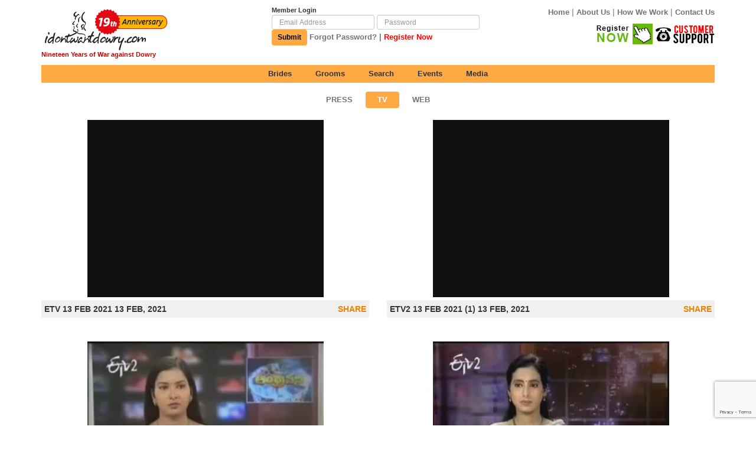

--- FILE ---
content_type: text/html; charset=UTF-8
request_url: https://www.idontwantdowry.com/media/tv?page=2
body_size: 21166
content:
<!DOCTYPE html>
<html lang="en-US">

<head>
    <meta charset="UTF-8">
    <meta http-equiv="X-UA-Compatible" content="IE=edge">
    <meta name="viewport" content="width=device-width, initial-scale=1">
        <title>IdontWantDowry - TV</title>
    <!-- Google tag (gtag.js) -->
    <script async src="https://www.googletagmanager.com/gtag/js?id=G-MHBW2PF45K"></script>
    <script>
        window.dataLayer = window.dataLayer || [];

        function gtag() {
            dataLayer.push(arguments);
        }
        gtag('js', new Date());

        gtag('config', 'G-MHBW2PF45K');
    </script>
    <meta name="csrf-param" content="_csrf-frontend">
<meta name="csrf-token" content="G42X2lM3we5GRfvh2gFrzTMtklsukzhte6zZ9epRHxVJxMSJCW-mhRd8uKK7SAC6XGbjFGLnbCc8n5-5sDxNcg==">

<link href="//vjs.zencdn.net/7.8.2/video-js.min.css" rel="stylesheet">
<link href="/assets/fe10ec36/css/bootstrap.css" rel="stylesheet">
<link href="https://cdnjs.cloudflare.com/ajax/libs/font-awesome/4.7.0/css/font-awesome.min.css" rel="stylesheet">
<link href="/css/styles.css?v=1.5.2" rel="stylesheet">
<script src="https://www.google.com/recaptcha/api.js?render=6LfLeDMjAAAAAGIv0fHX1suqxMepzNnJ62AUQA6x"></script></head>

<body>
        <div class="container">
        <header>
            <div class="row">
                <div class="col-sm-4 logo">
                    <a href="/"><img src="/images/logo.png" alt="IdontWantDowry" /></a>
                    <a href="/page/inauguration" class="caption">Nineteen Years of War against Dowry</a>
                </div>
                <div class="col-sm-4">
                                            <div class="login-form">
<p>Member Login</p>
  <form id="login-form" class="form-inline" action="/site/login" method="post">
<input type="hidden" name="_csrf-frontend" value="G42X2lM3we5GRfvh2gFrzTMtklsukzhte6zZ9epRHxVJxMSJCW-mhRd8uKK7SAC6XGbjFGLnbCc8n5-5sDxNcg==">  <div class="form-group">  
    <div class="form-group field-loginform-email required">

<input type="text" id="loginform-email" class="form-control" name="LoginForm[email]" placeholder="Email Address" aria-required="true">

<p class="help-block help-block-error"></p>
</div>      
  </div>
  <div class="form-group">
    <div class="form-group field-loginform-password required">

<input type="password" id="loginform-password" class="form-control" name="LoginForm[password]" placeholder="Password" aria-required="true">

<p class="help-block help-block-error"></p>
</div>  </div>
  <div class="form-group field-loginform-recaptcha">
<input type="hidden" id="loginform-recaptcha" name="LoginForm[reCaptcha]" value="">
<p class="help-block help-block-error"></p>
</div>  <button type="submit" class="btn btn-primary">Submit</button>
  <a href="/request-password-reset" class="forgotpsw">Forgot Password?</a> | <a href="/register" class="forgotpsw" style="color: red;">Register Now</a>
  </form></div>                                    </div>
                <div class="col-sm-4 text-right">
                    <ul class="top-menu">
                        <li><a href="/">Home</a> | </li>
                        <li><a href="/page/about-us">About Us</a> | </li>
                        <li><a href="/page/how-we-work">How We Work</a> | </li>
                        <li><a href="/page/contact">Contact Us</a></li>
                    </ul>
                    <div class="reg-block">

                        <div>
                                                            <a href="/register"><img src="/images/register.jpg" alt="Register" /></a>
                                <a href="/page/contact"><img src="/images/support.jpg" alt="Support" /></a>
                                                    </div>
                    </div>
                </div>
            </div>
        </header>
        <nav id="w0" class="navbar navbar-default"><div class=""><div class="navbar-header"><button type="button" class="navbar-toggle" data-toggle="collapse" data-target="#w0-collapse"><span class="sr-only">Toggle navigation</span>
<span class="icon-bar"></span>
<span class="icon-bar"></span>
<span class="icon-bar"></span></button></div><div id="w0-collapse" class="collapse navbar-collapse"><ul id="w1" class="navbar-nav nav"><li><a href="/profile/brides">Brides</a></li>
<li><a href="/profile/grooms">Grooms</a></li>
<li><a href="/profile/advanced-search">Search</a></li>
<li><a href="/page/events">Events</a></li>
<li><a href="/media/index">Media</a></li></ul></div></div></nav>
                <div class="content">
                        <div class="media-tv">
	<div class="media-nav">
		<ul class="nav nav-pills">
  <li class=""><a href="/media/press">Press</a></li>  
  <li class="active"><a href="/media/tv">TV</a></li>
  <li class=""><a href="/media/web">web</a></li>
</ul>	</div>
	<div class="content">
		<div class='row'>			<div class="col-md-6 vid">
				<video class="video-js" data-setup='{ "controls": true, "autoplay": false, "preload": "metadata", "loop":false }'>
	        		<source src="/uploads/media/1613196073-etvtelugu.mp4" type="video/mp4"></source>
	        		<p class="vjs-no-js">To view this video please enable JavaScript, and consider upgrading to a web browser that</p>
	        	</video>
	        	<p class="caption">ETV 13 Feb 2021 13 Feb, 2021 <span class="share-video" data-id="etv-13-feb-2021">SHARE</span></p>
	        </div>
					<div class="col-md-6 vid">
				<video class="video-js" data-setup='{ "controls": true, "autoplay": false, "preload": "metadata", "loop":false }'>
	        		<source src="/uploads/media/1613196002-etv2coverage.mp4" type="video/mp4"></source>
	        		<p class="vjs-no-js">To view this video please enable JavaScript, and consider upgrading to a web browser that</p>
	        	</video>
	        	<p class="caption">ETV2 13 Feb 2021 (1) 13 Feb, 2021 <span class="share-video" data-id="etv2-13-feb-2021-1">SHARE</span></p>
	        </div>
					<div class="col-md-6 vid">
				<video class="video-js" data-setup='{ "controls": true, "autoplay": false, "preload": "metadata", "loop":false }'>
	        		<source src="/uploads/media/1613199087-etv_swayamvaram.mp4" type="video/mp4"></source>
	        		<p class="vjs-no-js">To view this video please enable JavaScript, and consider upgrading to a web browser that</p>
	        	</video>
	        	<p class="caption">ETV 12 Feb 2021 12 Feb, 2021 <span class="share-video" data-id="etv-12-feb-2021">SHARE</span></p>
	        </div>
					<div class="col-md-6 vid">
				<video class="video-js" data-setup='{ "controls": true, "autoplay": false, "preload": "metadata", "loop":false }'>
	        		<source src="/uploads/media/1613413365-avseq01_15.mp4" type="video/mp4"></source>
	        		<p class="vjs-no-js">To view this video please enable JavaScript, and consider upgrading to a web browser that</p>
	        	</video>
	        	<p class="caption">ETV2 12 Feb 2021 12 Feb, 2021 <span class="share-video" data-id="etv2-12-feb-2021">SHARE</span></p>
	        </div>
					<div class="col-md-6 vid">
				<video class="video-js" data-setup='{ "controls": true, "autoplay": false, "preload": "metadata", "loop":false }'>
	        		<source src="/uploads/media/1613198230-ntv.mp4" type="video/mp4"></source>
	        		<p class="vjs-no-js">To view this video please enable JavaScript, and consider upgrading to a web browser that</p>
	        	</video>
	        	<p class="caption">NTV 12 Feb 2021 12 Feb, 2021 <span class="share-video" data-id="ntv-12-feb-2021">SHARE</span></p>
	        </div>
					<div class="col-md-6 vid">
				<video class="video-js" data-setup='{ "controls": true, "autoplay": false, "preload": "metadata", "loop":false }'>
	        		<source src="/uploads/media/1613198339-swayam_varam_ntv.mp4" type="video/mp4"></source>
	        		<p class="vjs-no-js">To view this video please enable JavaScript, and consider upgrading to a web browser that</p>
	        	</video>
	        	<p class="caption">NTV 11 Feb 2021 11 Feb, 2021 <span class="share-video" data-id="ntv-11-feb-2021">SHARE</span></p>
	        </div>
					<div class="col-md-6 vid">
				<video class="video-js" data-setup='{ "controls": true, "autoplay": false, "preload": "metadata", "loop":false }'>
	        		<source src="/uploads/media/1613410268-v6news.mp4" type="video/mp4"></source>
	        		<p class="vjs-no-js">To view this video please enable JavaScript, and consider upgrading to a web browser that</p>
	        	</video>
	        	<p class="caption">V6 News 22 Dec 2020 22 Dec, 2020 <span class="share-video" data-id="v6-news-22-dec-2020">SHARE</span></p>
	        </div>
					<div class="col-md-6 vid">
				<video class="video-js" data-setup='{ "controls": true, "autoplay": false, "preload": "metadata", "loop":false }'>
	        		<source src="/uploads/media/1613413557-6tv.mp4" type="video/mp4"></source>
	        		<p class="vjs-no-js">To view this video please enable JavaScript, and consider upgrading to a web browser that</p>
	        	</video>
	        	<p class="caption">6TV 20 Dec 2020 20 Dec, 2020 <span class="share-video" data-id="6tv-20-dec-2020">SHARE</span></p>
	        </div>
					<div class="col-md-6 vid">
				<video class="video-js" data-setup='{ "controls": true, "autoplay": false, "preload": "metadata", "loop":false }'>
	        		<source src="/uploads/media/1613412012-hmtv.mp4" type="video/mp4"></source>
	        		<p class="vjs-no-js">To view this video please enable JavaScript, and consider upgrading to a web browser that</p>
	        	</video>
	        	<p class="caption">HMTV 27 Nov 2020 27 Nov, 2020 <span class="share-video" data-id="hmtv-27-nov-2020">SHARE</span></p>
	        </div>
					<div class="col-md-6 vid">
				<video class="video-js" data-setup='{ "controls": true, "autoplay": false, "preload": "metadata", "loop":false }'>
	        		<source src="/uploads/media/1613411069-tv_naveena2.mp4" type="video/mp4"></source>
	        		<p class="vjs-no-js">To view this video please enable JavaScript, and consider upgrading to a web browser that</p>
	        	</video>
	        	<p class="caption">TV9 20 May 2020 20 May, 2020 <span class="share-video" data-id="tv9-20-may-2020">SHARE</span></p>
	        </div>
					<div class="col-md-6 vid">
				<video class="video-js" data-setup='{ "controls": true, "autoplay": false, "preload": "metadata", "loop":false }'>
	        		<source src="/uploads/media/1613410539-tv9_dowrycaluculator.mp4" type="video/mp4"></source>
	        		<p class="vjs-no-js">To view this video please enable JavaScript, and consider upgrading to a web browser that</p>
	        	</video>
	        	<p class="caption">TV9 18 May 2020 18 May, 2020 <span class="share-video" data-id="tv9-18-may-2020">SHARE</span></p>
	        </div>
					<div class="col-md-6 vid">
				<video class="video-js" data-setup='{ "controls": true, "autoplay": false, "preload": "metadata", "loop":false }'>
	        		<source src="/uploads/media/1613410636-tv9_dowrycalculator.mp4" type="video/mp4"></source>
	        		<p class="vjs-no-js">To view this video please enable JavaScript, and consider upgrading to a web browser that</p>
	        	</video>
	        	<p class="caption">TV9 18 May 2020 (1) 18 May, 2020 <span class="share-video" data-id="tv9-18-may-2020-1">SHARE</span></p>
	        </div>
					<div class="col-md-6 vid">
				<video class="video-js" data-setup='{ "controls": true, "autoplay": false, "preload": "metadata", "loop":false }'>
	        		<source src="/uploads/media/1613410998-tv922-12-15.mp4" type="video/mp4"></source>
	        		<p class="vjs-no-js">To view this video please enable JavaScript, and consider upgrading to a web browser that</p>
	        	</video>
	        	<p class="caption">TV9 22 Dec 2018 22 Dec, 2018 <span class="share-video" data-id="tv9-22-dec-2018">SHARE</span></p>
	        </div>
					<div class="col-md-6 vid">
				<video class="video-js" data-setup='{ "controls": true, "autoplay": false, "preload": "metadata", "loop":false }'>
	        		<source src="/uploads/media/1613413488-abn22-12-15.mp4" type="video/mp4"></source>
	        		<p class="vjs-no-js">To view this video please enable JavaScript, and consider upgrading to a web browser that</p>
	        	</video>
	        	<p class="caption">ABN 22 Dec 2017 22 Dec, 2017 <span class="share-video" data-id="abn-22-dec-2017">SHARE</span></p>
	        </div>
					<div class="col-md-6 vid">
				<video class="video-js" data-setup='{ "controls": true, "autoplay": false, "preload": "metadata", "loop":false }'>
	        		<source src="/uploads/media/1649966353-12998972_1601977646790860_865132066_n.mp4" type="video/mp4"></source>
	        		<p class="vjs-no-js">To view this video please enable JavaScript, and consider upgrading to a web browser that</p>
	        	</video>
	        	<p class="caption">ETV Telangana 10 Apr 2016 10 Apr, 2016 <span class="share-video" data-id="etv-telangana-10-apr-2016">SHARE</span></p>
	        </div>
					<div class="col-md-6 vid">
				<video class="video-js" data-setup='{ "controls": true, "autoplay": false, "preload": "metadata", "loop":false }'>
	        		<source src="/uploads/media/1612325662-vanitha22-12-15.mp4" type="video/mp4"></source>
	        		<p class="vjs-no-js">To view this video please enable JavaScript, and consider upgrading to a web browser that</p>
	        	</video>
	        	<p class="caption">Vanitha 22 Dec 2015 22 Dec, 2015 <span class="share-video" data-id="vanitha-22-dec-2015">SHARE</span></p>
	        </div>
					<div class="col-md-6 vid">
				<video class="video-js" data-setup='{ "controls": true, "autoplay": false, "preload": "metadata", "loop":false }'>
	        		<source src="/uploads/media/1613410320-v6news21-12-15.mp4" type="video/mp4"></source>
	        		<p class="vjs-no-js">To view this video please enable JavaScript, and consider upgrading to a web browser that</p>
	        	</video>
	        	<p class="caption">V6 NEWS 21 Dec 2015 21 Dec, 2015 <span class="share-video" data-id="v6-news-21-dec-2015">SHARE</span></p>
	        </div>
					<div class="col-md-6 vid">
				<video class="video-js" data-setup='{ "controls": true, "autoplay": false, "preload": "metadata", "loop":false }'>
	        		<source src="/uploads/media/1612767220-etv320-12-15.mp4" type="video/mp4"></source>
	        		<p class="vjs-no-js">To view this video please enable JavaScript, and consider upgrading to a web browser that</p>
	        	</video>
	        	<p class="caption">ETV Telangana 20 Dec 2015 20 Dec, 2015 <span class="share-video" data-id="etv-telangana-20-dec-2015">SHARE</span></p>
	        </div>
					<div class="col-md-6 vid">
				<video class="video-js" data-setup='{ "controls": true, "autoplay": false, "preload": "metadata", "loop":false }'>
	        		<source src="/uploads/media/1613411891-jaitelangana20-12-15.mp4" type="video/mp4"></source>
	        		<p class="vjs-no-js">To view this video please enable JavaScript, and consider upgrading to a web browser that</p>
	        	</video>
	        	<p class="caption">Jai Telangana 20 Dec 2015 20 Dec, 2015 <span class="share-video" data-id="jai-telangana-20-dec-2015">SHARE</span></p>
	        </div>
					<div class="col-md-6 vid">
				<video class="video-js" data-setup='{ "controls": true, "autoplay": false, "preload": "metadata", "loop":false }'>
	        		<source src="/uploads/media/1608987077-hmtv-08-01-15.mp4" type="video/mp4"></source>
	        		<p class="vjs-no-js">To view this video please enable JavaScript, and consider upgrading to a web browser that</p>
	        	</video>
	        	<p class="caption">HMTV 08 Jan 2015 08 Jan, 2015 <span class="share-video" data-id="hmtv-08-jan-2015">SHARE</span></p>
	        </div>
		</div>    <ul class="pagination"><li class="prev"><a href="/media/tv?page=1" data-page="0">&laquo;</a></li>
<li><a href="/media/tv?page=1" data-page="0">1</a></li>
<li class="active"><a href="/media/tv?page=2" data-page="1">2</a></li>
<li><a href="/media/tv?page=3" data-page="2">3</a></li>
<li><a href="/media/tv?page=4" data-page="3">4</a></li>
<li><a href="/media/tv?page=5" data-page="4">5</a></li>
<li><a href="/media/tv?page=6" data-page="5">6</a></li>
<li class="next"><a href="/media/tv?page=3" data-page="2">&raquo;</a></li></ul>    	</div>
</div>
<div id="shareModal" class="modal fade" role="dialog">
  <div class="modal-dialog">
    <div class="modal-content">
      <div class="modal-header">
        <button type="button" class="close" data-dismiss="modal">&times;</button>
        <h4 class="modal-title">Share Video</h4>
      </div>
      <div class="modal-body">
      	<div class="form-group">
        	<label>Link</label>
        	<input type="text" class="form-control share-link" value="">
        </div>
        <div class="form-group">
        	<label>Embed</label>
        	<textarea class="form-control share-embed"></textarea>
        </div>
      </div>      
    </div>
  </div>
</div>        </div>
        <div class="footer-menu">
            <ul>
                <li><a href="/">Home</a></li>
                <li><a href="/register">Add Profile</a></li>
                <li><a href="/profile/brides">Brides</a></li>
                <li><a href="/profile/grooms">Grooms</a></li>
                <li><a href="/profile/advanced-search">Search</a></li>
                <li><a href="/page/success-stories">Success Stories</a></li>
                <li><a href="/media/index">Media</a></li>
                <li><a href="/page/about-us">About</a></li>
                <li><a href="/page/contact">Contact</a></li>
            </ul>
        </div>
        <footer class="footer">
            <div style="display: flex;align-items: center; justify-content: center;">
                <ul>
                    <li><a href="/page/terms-and-conditions">Terms and Conditions</a> | </li>
                    <li><a href="/page/privacy-policy">Privacy Policy</a> | </li>
                    <li><a href="/page/disclaimer">Disclaimer</a></li>
                </ul>
            </div>
            <div class="we-accept ft-social">
                <a href="https://www.facebook.com/Idontwantdowrypage/" target="_blank" class="fb"><i class="fa fa-facebook-official"></i></a>
                <a href="https://www.youtube.com/@idontwantdowrydotcom" target="_blank" class="yt"><i class="fa fa-youtube-square"></i></a>
                <a href="https://idontwantdowryofficial.blogspot.com/" target="_blank" class=""><img src="/images/blogger.png" style="height: 23px; margin: -5px 0 0 0;" /></a>
            </div>
            <p>&copy; All Rights Reserved . 2005-2026, IdontWantDowry.com, a venture from <a target="_blank" href="https://nkgonline.com/"><b>NKGonline.com</b>
                </a></p>
            <div class="nkglogo">
                <a href="https://nkgonline.com/" target="_blank"><img src="/images/nkg_blue.png" alt=""></a>
            </div>

        </footer>
    </div>
    <!--Start of Tawk.to Script-->
    <script type="text/javascript">
        var Tawk_API = Tawk_API || {},
            Tawk_LoadStart = new Date();
        (function() {
            var s1 = document.createElement("script"),
                s0 = document.getElementsByTagName("script")[0];
            s1.async = true;
            s1.src = 'https://embed.tawk.to/69104d3baadb9719591b66c0/1j9jqrcqd';
            s1.charset = 'UTF-8';
            s1.setAttribute('crossorigin', '*');
            s0.parentNode.insertBefore(s1, s0);
        })();
    </script>
    <!--End of Tawk.to Script-->
    <script src="/assets/393d6916/jquery.js"></script>
<script src="//vjs.zencdn.net/7.8.2/video.min.js"></script>
<script src="/assets/a2c7c69b/yii.js"></script>
<script src="/js/scripts.js?v=1.4.0"></script>
<script src="/assets/a2c7c69b/yii.validation.js"></script>
<script src="/assets/a2c7c69b/yii.activeForm.js"></script>
<script src="/assets/fe10ec36/js/bootstrap.js"></script>
<script>jQuery(function ($) {
grecaptcha.ready(function () {
  grecaptcha.execute('6LfLeDMjAAAAAGIv0fHX1suqxMepzNnJ62AUQA6x', {action: 'homepage'}).then(function (token) {
    $('#loginform-recaptcha').val(token);
  });
});
$('#login-form').on('beforeSubmit', function () {
  if (!$('#loginform-recaptcha').val()) {
    grecaptcha.ready(function () {
      grecaptcha.execute('6LfLeDMjAAAAAGIv0fHX1suqxMepzNnJ62AUQA6x', {action: 'homepage'}).then(function (token) {
        $('#loginform-recaptcha').val(token);
        $('#login-form').submit();
      });
    });
    return false;
  } else {
    return true;
  }
});
jQuery('#login-form').yiiActiveForm([{"id":"loginform-email","name":"email","container":".field-loginform-email","input":"#loginform-email","error":".help-block.help-block-error","validate":function (attribute, value, messages, deferred, $form) {yii.validation.required(value, messages, {"message":"Email cannot be blank."});}},{"id":"loginform-password","name":"password","container":".field-loginform-password","input":"#loginform-password","error":".help-block.help-block-error","encodeError":false,"validate":function (attribute, value, messages, deferred, $form) {yii.validation.required(value, messages, {"message":"Password cannot be blank."});}}], []);
});</script></body>

</html>


--- FILE ---
content_type: text/html; charset=utf-8
request_url: https://www.google.com/recaptcha/api2/anchor?ar=1&k=6LfLeDMjAAAAAGIv0fHX1suqxMepzNnJ62AUQA6x&co=aHR0cHM6Ly93d3cuaWRvbnR3YW50ZG93cnkuY29tOjQ0Mw..&hl=en&v=PoyoqOPhxBO7pBk68S4YbpHZ&size=invisible&anchor-ms=20000&execute-ms=30000&cb=l281fa4md4eb
body_size: 48821
content:
<!DOCTYPE HTML><html dir="ltr" lang="en"><head><meta http-equiv="Content-Type" content="text/html; charset=UTF-8">
<meta http-equiv="X-UA-Compatible" content="IE=edge">
<title>reCAPTCHA</title>
<style type="text/css">
/* cyrillic-ext */
@font-face {
  font-family: 'Roboto';
  font-style: normal;
  font-weight: 400;
  font-stretch: 100%;
  src: url(//fonts.gstatic.com/s/roboto/v48/KFO7CnqEu92Fr1ME7kSn66aGLdTylUAMa3GUBHMdazTgWw.woff2) format('woff2');
  unicode-range: U+0460-052F, U+1C80-1C8A, U+20B4, U+2DE0-2DFF, U+A640-A69F, U+FE2E-FE2F;
}
/* cyrillic */
@font-face {
  font-family: 'Roboto';
  font-style: normal;
  font-weight: 400;
  font-stretch: 100%;
  src: url(//fonts.gstatic.com/s/roboto/v48/KFO7CnqEu92Fr1ME7kSn66aGLdTylUAMa3iUBHMdazTgWw.woff2) format('woff2');
  unicode-range: U+0301, U+0400-045F, U+0490-0491, U+04B0-04B1, U+2116;
}
/* greek-ext */
@font-face {
  font-family: 'Roboto';
  font-style: normal;
  font-weight: 400;
  font-stretch: 100%;
  src: url(//fonts.gstatic.com/s/roboto/v48/KFO7CnqEu92Fr1ME7kSn66aGLdTylUAMa3CUBHMdazTgWw.woff2) format('woff2');
  unicode-range: U+1F00-1FFF;
}
/* greek */
@font-face {
  font-family: 'Roboto';
  font-style: normal;
  font-weight: 400;
  font-stretch: 100%;
  src: url(//fonts.gstatic.com/s/roboto/v48/KFO7CnqEu92Fr1ME7kSn66aGLdTylUAMa3-UBHMdazTgWw.woff2) format('woff2');
  unicode-range: U+0370-0377, U+037A-037F, U+0384-038A, U+038C, U+038E-03A1, U+03A3-03FF;
}
/* math */
@font-face {
  font-family: 'Roboto';
  font-style: normal;
  font-weight: 400;
  font-stretch: 100%;
  src: url(//fonts.gstatic.com/s/roboto/v48/KFO7CnqEu92Fr1ME7kSn66aGLdTylUAMawCUBHMdazTgWw.woff2) format('woff2');
  unicode-range: U+0302-0303, U+0305, U+0307-0308, U+0310, U+0312, U+0315, U+031A, U+0326-0327, U+032C, U+032F-0330, U+0332-0333, U+0338, U+033A, U+0346, U+034D, U+0391-03A1, U+03A3-03A9, U+03B1-03C9, U+03D1, U+03D5-03D6, U+03F0-03F1, U+03F4-03F5, U+2016-2017, U+2034-2038, U+203C, U+2040, U+2043, U+2047, U+2050, U+2057, U+205F, U+2070-2071, U+2074-208E, U+2090-209C, U+20D0-20DC, U+20E1, U+20E5-20EF, U+2100-2112, U+2114-2115, U+2117-2121, U+2123-214F, U+2190, U+2192, U+2194-21AE, U+21B0-21E5, U+21F1-21F2, U+21F4-2211, U+2213-2214, U+2216-22FF, U+2308-230B, U+2310, U+2319, U+231C-2321, U+2336-237A, U+237C, U+2395, U+239B-23B7, U+23D0, U+23DC-23E1, U+2474-2475, U+25AF, U+25B3, U+25B7, U+25BD, U+25C1, U+25CA, U+25CC, U+25FB, U+266D-266F, U+27C0-27FF, U+2900-2AFF, U+2B0E-2B11, U+2B30-2B4C, U+2BFE, U+3030, U+FF5B, U+FF5D, U+1D400-1D7FF, U+1EE00-1EEFF;
}
/* symbols */
@font-face {
  font-family: 'Roboto';
  font-style: normal;
  font-weight: 400;
  font-stretch: 100%;
  src: url(//fonts.gstatic.com/s/roboto/v48/KFO7CnqEu92Fr1ME7kSn66aGLdTylUAMaxKUBHMdazTgWw.woff2) format('woff2');
  unicode-range: U+0001-000C, U+000E-001F, U+007F-009F, U+20DD-20E0, U+20E2-20E4, U+2150-218F, U+2190, U+2192, U+2194-2199, U+21AF, U+21E6-21F0, U+21F3, U+2218-2219, U+2299, U+22C4-22C6, U+2300-243F, U+2440-244A, U+2460-24FF, U+25A0-27BF, U+2800-28FF, U+2921-2922, U+2981, U+29BF, U+29EB, U+2B00-2BFF, U+4DC0-4DFF, U+FFF9-FFFB, U+10140-1018E, U+10190-1019C, U+101A0, U+101D0-101FD, U+102E0-102FB, U+10E60-10E7E, U+1D2C0-1D2D3, U+1D2E0-1D37F, U+1F000-1F0FF, U+1F100-1F1AD, U+1F1E6-1F1FF, U+1F30D-1F30F, U+1F315, U+1F31C, U+1F31E, U+1F320-1F32C, U+1F336, U+1F378, U+1F37D, U+1F382, U+1F393-1F39F, U+1F3A7-1F3A8, U+1F3AC-1F3AF, U+1F3C2, U+1F3C4-1F3C6, U+1F3CA-1F3CE, U+1F3D4-1F3E0, U+1F3ED, U+1F3F1-1F3F3, U+1F3F5-1F3F7, U+1F408, U+1F415, U+1F41F, U+1F426, U+1F43F, U+1F441-1F442, U+1F444, U+1F446-1F449, U+1F44C-1F44E, U+1F453, U+1F46A, U+1F47D, U+1F4A3, U+1F4B0, U+1F4B3, U+1F4B9, U+1F4BB, U+1F4BF, U+1F4C8-1F4CB, U+1F4D6, U+1F4DA, U+1F4DF, U+1F4E3-1F4E6, U+1F4EA-1F4ED, U+1F4F7, U+1F4F9-1F4FB, U+1F4FD-1F4FE, U+1F503, U+1F507-1F50B, U+1F50D, U+1F512-1F513, U+1F53E-1F54A, U+1F54F-1F5FA, U+1F610, U+1F650-1F67F, U+1F687, U+1F68D, U+1F691, U+1F694, U+1F698, U+1F6AD, U+1F6B2, U+1F6B9-1F6BA, U+1F6BC, U+1F6C6-1F6CF, U+1F6D3-1F6D7, U+1F6E0-1F6EA, U+1F6F0-1F6F3, U+1F6F7-1F6FC, U+1F700-1F7FF, U+1F800-1F80B, U+1F810-1F847, U+1F850-1F859, U+1F860-1F887, U+1F890-1F8AD, U+1F8B0-1F8BB, U+1F8C0-1F8C1, U+1F900-1F90B, U+1F93B, U+1F946, U+1F984, U+1F996, U+1F9E9, U+1FA00-1FA6F, U+1FA70-1FA7C, U+1FA80-1FA89, U+1FA8F-1FAC6, U+1FACE-1FADC, U+1FADF-1FAE9, U+1FAF0-1FAF8, U+1FB00-1FBFF;
}
/* vietnamese */
@font-face {
  font-family: 'Roboto';
  font-style: normal;
  font-weight: 400;
  font-stretch: 100%;
  src: url(//fonts.gstatic.com/s/roboto/v48/KFO7CnqEu92Fr1ME7kSn66aGLdTylUAMa3OUBHMdazTgWw.woff2) format('woff2');
  unicode-range: U+0102-0103, U+0110-0111, U+0128-0129, U+0168-0169, U+01A0-01A1, U+01AF-01B0, U+0300-0301, U+0303-0304, U+0308-0309, U+0323, U+0329, U+1EA0-1EF9, U+20AB;
}
/* latin-ext */
@font-face {
  font-family: 'Roboto';
  font-style: normal;
  font-weight: 400;
  font-stretch: 100%;
  src: url(//fonts.gstatic.com/s/roboto/v48/KFO7CnqEu92Fr1ME7kSn66aGLdTylUAMa3KUBHMdazTgWw.woff2) format('woff2');
  unicode-range: U+0100-02BA, U+02BD-02C5, U+02C7-02CC, U+02CE-02D7, U+02DD-02FF, U+0304, U+0308, U+0329, U+1D00-1DBF, U+1E00-1E9F, U+1EF2-1EFF, U+2020, U+20A0-20AB, U+20AD-20C0, U+2113, U+2C60-2C7F, U+A720-A7FF;
}
/* latin */
@font-face {
  font-family: 'Roboto';
  font-style: normal;
  font-weight: 400;
  font-stretch: 100%;
  src: url(//fonts.gstatic.com/s/roboto/v48/KFO7CnqEu92Fr1ME7kSn66aGLdTylUAMa3yUBHMdazQ.woff2) format('woff2');
  unicode-range: U+0000-00FF, U+0131, U+0152-0153, U+02BB-02BC, U+02C6, U+02DA, U+02DC, U+0304, U+0308, U+0329, U+2000-206F, U+20AC, U+2122, U+2191, U+2193, U+2212, U+2215, U+FEFF, U+FFFD;
}
/* cyrillic-ext */
@font-face {
  font-family: 'Roboto';
  font-style: normal;
  font-weight: 500;
  font-stretch: 100%;
  src: url(//fonts.gstatic.com/s/roboto/v48/KFO7CnqEu92Fr1ME7kSn66aGLdTylUAMa3GUBHMdazTgWw.woff2) format('woff2');
  unicode-range: U+0460-052F, U+1C80-1C8A, U+20B4, U+2DE0-2DFF, U+A640-A69F, U+FE2E-FE2F;
}
/* cyrillic */
@font-face {
  font-family: 'Roboto';
  font-style: normal;
  font-weight: 500;
  font-stretch: 100%;
  src: url(//fonts.gstatic.com/s/roboto/v48/KFO7CnqEu92Fr1ME7kSn66aGLdTylUAMa3iUBHMdazTgWw.woff2) format('woff2');
  unicode-range: U+0301, U+0400-045F, U+0490-0491, U+04B0-04B1, U+2116;
}
/* greek-ext */
@font-face {
  font-family: 'Roboto';
  font-style: normal;
  font-weight: 500;
  font-stretch: 100%;
  src: url(//fonts.gstatic.com/s/roboto/v48/KFO7CnqEu92Fr1ME7kSn66aGLdTylUAMa3CUBHMdazTgWw.woff2) format('woff2');
  unicode-range: U+1F00-1FFF;
}
/* greek */
@font-face {
  font-family: 'Roboto';
  font-style: normal;
  font-weight: 500;
  font-stretch: 100%;
  src: url(//fonts.gstatic.com/s/roboto/v48/KFO7CnqEu92Fr1ME7kSn66aGLdTylUAMa3-UBHMdazTgWw.woff2) format('woff2');
  unicode-range: U+0370-0377, U+037A-037F, U+0384-038A, U+038C, U+038E-03A1, U+03A3-03FF;
}
/* math */
@font-face {
  font-family: 'Roboto';
  font-style: normal;
  font-weight: 500;
  font-stretch: 100%;
  src: url(//fonts.gstatic.com/s/roboto/v48/KFO7CnqEu92Fr1ME7kSn66aGLdTylUAMawCUBHMdazTgWw.woff2) format('woff2');
  unicode-range: U+0302-0303, U+0305, U+0307-0308, U+0310, U+0312, U+0315, U+031A, U+0326-0327, U+032C, U+032F-0330, U+0332-0333, U+0338, U+033A, U+0346, U+034D, U+0391-03A1, U+03A3-03A9, U+03B1-03C9, U+03D1, U+03D5-03D6, U+03F0-03F1, U+03F4-03F5, U+2016-2017, U+2034-2038, U+203C, U+2040, U+2043, U+2047, U+2050, U+2057, U+205F, U+2070-2071, U+2074-208E, U+2090-209C, U+20D0-20DC, U+20E1, U+20E5-20EF, U+2100-2112, U+2114-2115, U+2117-2121, U+2123-214F, U+2190, U+2192, U+2194-21AE, U+21B0-21E5, U+21F1-21F2, U+21F4-2211, U+2213-2214, U+2216-22FF, U+2308-230B, U+2310, U+2319, U+231C-2321, U+2336-237A, U+237C, U+2395, U+239B-23B7, U+23D0, U+23DC-23E1, U+2474-2475, U+25AF, U+25B3, U+25B7, U+25BD, U+25C1, U+25CA, U+25CC, U+25FB, U+266D-266F, U+27C0-27FF, U+2900-2AFF, U+2B0E-2B11, U+2B30-2B4C, U+2BFE, U+3030, U+FF5B, U+FF5D, U+1D400-1D7FF, U+1EE00-1EEFF;
}
/* symbols */
@font-face {
  font-family: 'Roboto';
  font-style: normal;
  font-weight: 500;
  font-stretch: 100%;
  src: url(//fonts.gstatic.com/s/roboto/v48/KFO7CnqEu92Fr1ME7kSn66aGLdTylUAMaxKUBHMdazTgWw.woff2) format('woff2');
  unicode-range: U+0001-000C, U+000E-001F, U+007F-009F, U+20DD-20E0, U+20E2-20E4, U+2150-218F, U+2190, U+2192, U+2194-2199, U+21AF, U+21E6-21F0, U+21F3, U+2218-2219, U+2299, U+22C4-22C6, U+2300-243F, U+2440-244A, U+2460-24FF, U+25A0-27BF, U+2800-28FF, U+2921-2922, U+2981, U+29BF, U+29EB, U+2B00-2BFF, U+4DC0-4DFF, U+FFF9-FFFB, U+10140-1018E, U+10190-1019C, U+101A0, U+101D0-101FD, U+102E0-102FB, U+10E60-10E7E, U+1D2C0-1D2D3, U+1D2E0-1D37F, U+1F000-1F0FF, U+1F100-1F1AD, U+1F1E6-1F1FF, U+1F30D-1F30F, U+1F315, U+1F31C, U+1F31E, U+1F320-1F32C, U+1F336, U+1F378, U+1F37D, U+1F382, U+1F393-1F39F, U+1F3A7-1F3A8, U+1F3AC-1F3AF, U+1F3C2, U+1F3C4-1F3C6, U+1F3CA-1F3CE, U+1F3D4-1F3E0, U+1F3ED, U+1F3F1-1F3F3, U+1F3F5-1F3F7, U+1F408, U+1F415, U+1F41F, U+1F426, U+1F43F, U+1F441-1F442, U+1F444, U+1F446-1F449, U+1F44C-1F44E, U+1F453, U+1F46A, U+1F47D, U+1F4A3, U+1F4B0, U+1F4B3, U+1F4B9, U+1F4BB, U+1F4BF, U+1F4C8-1F4CB, U+1F4D6, U+1F4DA, U+1F4DF, U+1F4E3-1F4E6, U+1F4EA-1F4ED, U+1F4F7, U+1F4F9-1F4FB, U+1F4FD-1F4FE, U+1F503, U+1F507-1F50B, U+1F50D, U+1F512-1F513, U+1F53E-1F54A, U+1F54F-1F5FA, U+1F610, U+1F650-1F67F, U+1F687, U+1F68D, U+1F691, U+1F694, U+1F698, U+1F6AD, U+1F6B2, U+1F6B9-1F6BA, U+1F6BC, U+1F6C6-1F6CF, U+1F6D3-1F6D7, U+1F6E0-1F6EA, U+1F6F0-1F6F3, U+1F6F7-1F6FC, U+1F700-1F7FF, U+1F800-1F80B, U+1F810-1F847, U+1F850-1F859, U+1F860-1F887, U+1F890-1F8AD, U+1F8B0-1F8BB, U+1F8C0-1F8C1, U+1F900-1F90B, U+1F93B, U+1F946, U+1F984, U+1F996, U+1F9E9, U+1FA00-1FA6F, U+1FA70-1FA7C, U+1FA80-1FA89, U+1FA8F-1FAC6, U+1FACE-1FADC, U+1FADF-1FAE9, U+1FAF0-1FAF8, U+1FB00-1FBFF;
}
/* vietnamese */
@font-face {
  font-family: 'Roboto';
  font-style: normal;
  font-weight: 500;
  font-stretch: 100%;
  src: url(//fonts.gstatic.com/s/roboto/v48/KFO7CnqEu92Fr1ME7kSn66aGLdTylUAMa3OUBHMdazTgWw.woff2) format('woff2');
  unicode-range: U+0102-0103, U+0110-0111, U+0128-0129, U+0168-0169, U+01A0-01A1, U+01AF-01B0, U+0300-0301, U+0303-0304, U+0308-0309, U+0323, U+0329, U+1EA0-1EF9, U+20AB;
}
/* latin-ext */
@font-face {
  font-family: 'Roboto';
  font-style: normal;
  font-weight: 500;
  font-stretch: 100%;
  src: url(//fonts.gstatic.com/s/roboto/v48/KFO7CnqEu92Fr1ME7kSn66aGLdTylUAMa3KUBHMdazTgWw.woff2) format('woff2');
  unicode-range: U+0100-02BA, U+02BD-02C5, U+02C7-02CC, U+02CE-02D7, U+02DD-02FF, U+0304, U+0308, U+0329, U+1D00-1DBF, U+1E00-1E9F, U+1EF2-1EFF, U+2020, U+20A0-20AB, U+20AD-20C0, U+2113, U+2C60-2C7F, U+A720-A7FF;
}
/* latin */
@font-face {
  font-family: 'Roboto';
  font-style: normal;
  font-weight: 500;
  font-stretch: 100%;
  src: url(//fonts.gstatic.com/s/roboto/v48/KFO7CnqEu92Fr1ME7kSn66aGLdTylUAMa3yUBHMdazQ.woff2) format('woff2');
  unicode-range: U+0000-00FF, U+0131, U+0152-0153, U+02BB-02BC, U+02C6, U+02DA, U+02DC, U+0304, U+0308, U+0329, U+2000-206F, U+20AC, U+2122, U+2191, U+2193, U+2212, U+2215, U+FEFF, U+FFFD;
}
/* cyrillic-ext */
@font-face {
  font-family: 'Roboto';
  font-style: normal;
  font-weight: 900;
  font-stretch: 100%;
  src: url(//fonts.gstatic.com/s/roboto/v48/KFO7CnqEu92Fr1ME7kSn66aGLdTylUAMa3GUBHMdazTgWw.woff2) format('woff2');
  unicode-range: U+0460-052F, U+1C80-1C8A, U+20B4, U+2DE0-2DFF, U+A640-A69F, U+FE2E-FE2F;
}
/* cyrillic */
@font-face {
  font-family: 'Roboto';
  font-style: normal;
  font-weight: 900;
  font-stretch: 100%;
  src: url(//fonts.gstatic.com/s/roboto/v48/KFO7CnqEu92Fr1ME7kSn66aGLdTylUAMa3iUBHMdazTgWw.woff2) format('woff2');
  unicode-range: U+0301, U+0400-045F, U+0490-0491, U+04B0-04B1, U+2116;
}
/* greek-ext */
@font-face {
  font-family: 'Roboto';
  font-style: normal;
  font-weight: 900;
  font-stretch: 100%;
  src: url(//fonts.gstatic.com/s/roboto/v48/KFO7CnqEu92Fr1ME7kSn66aGLdTylUAMa3CUBHMdazTgWw.woff2) format('woff2');
  unicode-range: U+1F00-1FFF;
}
/* greek */
@font-face {
  font-family: 'Roboto';
  font-style: normal;
  font-weight: 900;
  font-stretch: 100%;
  src: url(//fonts.gstatic.com/s/roboto/v48/KFO7CnqEu92Fr1ME7kSn66aGLdTylUAMa3-UBHMdazTgWw.woff2) format('woff2');
  unicode-range: U+0370-0377, U+037A-037F, U+0384-038A, U+038C, U+038E-03A1, U+03A3-03FF;
}
/* math */
@font-face {
  font-family: 'Roboto';
  font-style: normal;
  font-weight: 900;
  font-stretch: 100%;
  src: url(//fonts.gstatic.com/s/roboto/v48/KFO7CnqEu92Fr1ME7kSn66aGLdTylUAMawCUBHMdazTgWw.woff2) format('woff2');
  unicode-range: U+0302-0303, U+0305, U+0307-0308, U+0310, U+0312, U+0315, U+031A, U+0326-0327, U+032C, U+032F-0330, U+0332-0333, U+0338, U+033A, U+0346, U+034D, U+0391-03A1, U+03A3-03A9, U+03B1-03C9, U+03D1, U+03D5-03D6, U+03F0-03F1, U+03F4-03F5, U+2016-2017, U+2034-2038, U+203C, U+2040, U+2043, U+2047, U+2050, U+2057, U+205F, U+2070-2071, U+2074-208E, U+2090-209C, U+20D0-20DC, U+20E1, U+20E5-20EF, U+2100-2112, U+2114-2115, U+2117-2121, U+2123-214F, U+2190, U+2192, U+2194-21AE, U+21B0-21E5, U+21F1-21F2, U+21F4-2211, U+2213-2214, U+2216-22FF, U+2308-230B, U+2310, U+2319, U+231C-2321, U+2336-237A, U+237C, U+2395, U+239B-23B7, U+23D0, U+23DC-23E1, U+2474-2475, U+25AF, U+25B3, U+25B7, U+25BD, U+25C1, U+25CA, U+25CC, U+25FB, U+266D-266F, U+27C0-27FF, U+2900-2AFF, U+2B0E-2B11, U+2B30-2B4C, U+2BFE, U+3030, U+FF5B, U+FF5D, U+1D400-1D7FF, U+1EE00-1EEFF;
}
/* symbols */
@font-face {
  font-family: 'Roboto';
  font-style: normal;
  font-weight: 900;
  font-stretch: 100%;
  src: url(//fonts.gstatic.com/s/roboto/v48/KFO7CnqEu92Fr1ME7kSn66aGLdTylUAMaxKUBHMdazTgWw.woff2) format('woff2');
  unicode-range: U+0001-000C, U+000E-001F, U+007F-009F, U+20DD-20E0, U+20E2-20E4, U+2150-218F, U+2190, U+2192, U+2194-2199, U+21AF, U+21E6-21F0, U+21F3, U+2218-2219, U+2299, U+22C4-22C6, U+2300-243F, U+2440-244A, U+2460-24FF, U+25A0-27BF, U+2800-28FF, U+2921-2922, U+2981, U+29BF, U+29EB, U+2B00-2BFF, U+4DC0-4DFF, U+FFF9-FFFB, U+10140-1018E, U+10190-1019C, U+101A0, U+101D0-101FD, U+102E0-102FB, U+10E60-10E7E, U+1D2C0-1D2D3, U+1D2E0-1D37F, U+1F000-1F0FF, U+1F100-1F1AD, U+1F1E6-1F1FF, U+1F30D-1F30F, U+1F315, U+1F31C, U+1F31E, U+1F320-1F32C, U+1F336, U+1F378, U+1F37D, U+1F382, U+1F393-1F39F, U+1F3A7-1F3A8, U+1F3AC-1F3AF, U+1F3C2, U+1F3C4-1F3C6, U+1F3CA-1F3CE, U+1F3D4-1F3E0, U+1F3ED, U+1F3F1-1F3F3, U+1F3F5-1F3F7, U+1F408, U+1F415, U+1F41F, U+1F426, U+1F43F, U+1F441-1F442, U+1F444, U+1F446-1F449, U+1F44C-1F44E, U+1F453, U+1F46A, U+1F47D, U+1F4A3, U+1F4B0, U+1F4B3, U+1F4B9, U+1F4BB, U+1F4BF, U+1F4C8-1F4CB, U+1F4D6, U+1F4DA, U+1F4DF, U+1F4E3-1F4E6, U+1F4EA-1F4ED, U+1F4F7, U+1F4F9-1F4FB, U+1F4FD-1F4FE, U+1F503, U+1F507-1F50B, U+1F50D, U+1F512-1F513, U+1F53E-1F54A, U+1F54F-1F5FA, U+1F610, U+1F650-1F67F, U+1F687, U+1F68D, U+1F691, U+1F694, U+1F698, U+1F6AD, U+1F6B2, U+1F6B9-1F6BA, U+1F6BC, U+1F6C6-1F6CF, U+1F6D3-1F6D7, U+1F6E0-1F6EA, U+1F6F0-1F6F3, U+1F6F7-1F6FC, U+1F700-1F7FF, U+1F800-1F80B, U+1F810-1F847, U+1F850-1F859, U+1F860-1F887, U+1F890-1F8AD, U+1F8B0-1F8BB, U+1F8C0-1F8C1, U+1F900-1F90B, U+1F93B, U+1F946, U+1F984, U+1F996, U+1F9E9, U+1FA00-1FA6F, U+1FA70-1FA7C, U+1FA80-1FA89, U+1FA8F-1FAC6, U+1FACE-1FADC, U+1FADF-1FAE9, U+1FAF0-1FAF8, U+1FB00-1FBFF;
}
/* vietnamese */
@font-face {
  font-family: 'Roboto';
  font-style: normal;
  font-weight: 900;
  font-stretch: 100%;
  src: url(//fonts.gstatic.com/s/roboto/v48/KFO7CnqEu92Fr1ME7kSn66aGLdTylUAMa3OUBHMdazTgWw.woff2) format('woff2');
  unicode-range: U+0102-0103, U+0110-0111, U+0128-0129, U+0168-0169, U+01A0-01A1, U+01AF-01B0, U+0300-0301, U+0303-0304, U+0308-0309, U+0323, U+0329, U+1EA0-1EF9, U+20AB;
}
/* latin-ext */
@font-face {
  font-family: 'Roboto';
  font-style: normal;
  font-weight: 900;
  font-stretch: 100%;
  src: url(//fonts.gstatic.com/s/roboto/v48/KFO7CnqEu92Fr1ME7kSn66aGLdTylUAMa3KUBHMdazTgWw.woff2) format('woff2');
  unicode-range: U+0100-02BA, U+02BD-02C5, U+02C7-02CC, U+02CE-02D7, U+02DD-02FF, U+0304, U+0308, U+0329, U+1D00-1DBF, U+1E00-1E9F, U+1EF2-1EFF, U+2020, U+20A0-20AB, U+20AD-20C0, U+2113, U+2C60-2C7F, U+A720-A7FF;
}
/* latin */
@font-face {
  font-family: 'Roboto';
  font-style: normal;
  font-weight: 900;
  font-stretch: 100%;
  src: url(//fonts.gstatic.com/s/roboto/v48/KFO7CnqEu92Fr1ME7kSn66aGLdTylUAMa3yUBHMdazQ.woff2) format('woff2');
  unicode-range: U+0000-00FF, U+0131, U+0152-0153, U+02BB-02BC, U+02C6, U+02DA, U+02DC, U+0304, U+0308, U+0329, U+2000-206F, U+20AC, U+2122, U+2191, U+2193, U+2212, U+2215, U+FEFF, U+FFFD;
}

</style>
<link rel="stylesheet" type="text/css" href="https://www.gstatic.com/recaptcha/releases/PoyoqOPhxBO7pBk68S4YbpHZ/styles__ltr.css">
<script nonce="ByQB19j3j0SAPJYim_p0Pg" type="text/javascript">window['__recaptcha_api'] = 'https://www.google.com/recaptcha/api2/';</script>
<script type="text/javascript" src="https://www.gstatic.com/recaptcha/releases/PoyoqOPhxBO7pBk68S4YbpHZ/recaptcha__en.js" nonce="ByQB19j3j0SAPJYim_p0Pg">
      
    </script></head>
<body><div id="rc-anchor-alert" class="rc-anchor-alert"></div>
<input type="hidden" id="recaptcha-token" value="[base64]">
<script type="text/javascript" nonce="ByQB19j3j0SAPJYim_p0Pg">
      recaptcha.anchor.Main.init("[\x22ainput\x22,[\x22bgdata\x22,\x22\x22,\[base64]/[base64]/[base64]/[base64]/[base64]/[base64]/[base64]/[base64]/[base64]/[base64]\\u003d\x22,\[base64]\\u003d\x22,\x22w5jCjsKVwp7DqMOGwqTDvsKUwoUVw4RbY8KJw7HCnQ0VVnoMw5EwfMKYwoDCgsK1w7RvwrPChsOOccOAwrHCrcOAR0vDlMKYwqsMw6oow4ZjQG4YwqJXI38nJsKhZX/DlEQvNlQVw5jDpcOBbcOrV8Osw70Iw4NMw7LCt8KEwpnCqcKAFw7DrFrDjhFSdy/CgsO5wrsDSC1aw5/CvkdRwo3CjcKxIMOVwoILwoNFwqxOwptrwrHDgkfCjXnDkR/Dhi7CrxtTFcOdB8KwcFvDoBzDuhgsEsK+wrXCksKTw4YLZMOBBcORwrXClMKeNkXDl8OtwqQ7wqBGw4DCvMONbVLCh8KaCcOow4LCv8K5wroEwoQ8GSXDrsKKZVjCtxfCsUYLbFh8QsOOw7XCpGhzKFvDncKmEcOaNcOfCDYWcVo9Bg/CkGTDt8K0w4zCjcKewp97w7XDpgvCuQ/CsB/Cs8OCw7jCgsOiwrE4woc+Kwd7cFp0w7DDmU/DhxbCkyrCm8KNIi5HXEpnwroBwrVaYsKSw4ZwamrCkcKxw6/ChsKCYcOracKaw6HCrsKQwoXDgzzCqcOPw57DsMKKG2Y9wpDCtsO9wpzDpjRow47DjcKFw5DCggkQw60sMsK3XzbCiMKnw5ETRcO7LVDDsm90LkJpaMKyw6BcIy7DmXbCkwR+IF1sYSrDiMOlwrjCoX/CrycyZSFFwrwsKGItwqPCuMKPwrlIw75/w6rDmsKwwpE4w4sQwprDkxvCvxTCnsKIwpfDniHCnlzDnsOFwpMcwoFZwpF+JsOUwp3Dij8UVcKMw7QAfcOdEsO1YsKfWBF/FsK5FMONYXk6RktZw5xkw4nDjGg3WsK1G0wBwrxuNmTCtQfDpsOJwqYywrDCkcKswp/Ds0HDtlo1wrwDf8O9w7N1w6fDlMOhB8KVw7XCgwYaw78eJMKSw6EdTGAdw4nDtMKZDMOgw7AETi3CmcO6ZsKSw4bCvMOrw5ZFFsOHwpTClMK8e8KYXBzDqsOSwpPCujLDsS7CrMKuwp7CqMOtV8O/[base64]/NEHDoBzDlcK7L8O8w5weTcKqwrDCgMOhwpo1wq42ZCAawqbDksOmCDZDUAPCtsOMw7o1w7siRXU/w5jCmMOSwqzDgVzDnMOJwqs3I8OgfGZzCiNkw4DDj1nCnMOuZcOQwpYHw6BEw7dIdm/[base64]/DjT1Vw4dNw69bw5HDmTQ2wpFowp3DssK7w7Fzwp3Dh8KcOAxaOcKDZsODNsKgwrjCh2LCoBHDhgs7wo/CgHTChVMNRMKgw7/CvsO7w6fCr8Ojw73Cg8OZRsKqwofDsnbDjRrDvsOMfMK8McKOKxJdw47DvF/[base64]/[base64]/DicK4w5I8wpxsam1uw5TCiCBpUsKkw43CucK/[base64]/CgMOEUXs5w58hw7/[base64]/DmsKWcMOwcABFLcOMw4I7w6PCjcKwwph6w7HDj8O4w63DvBVxHGNtWTQRASzDucOqw5rCsMOQaSxbBUPCjcKWP2lTw6NnS2Jbw4ksUzYIKMKsw4nClycOWMOpMcObU8O8w7Zgw7TDhTdUw53CuMOwecOVA8KzMsK8wokyaGPDgEnCoMOkeMKKK1/Dg3YrKQNGwrQpw4LDusKSw4leY8Owwph8w7XCmiVXwq/Dny/DtcO5RR8BwoVZCxFJw7jDkFbDucOYD8KpfhUsUsOPwrXCuz7Co8OeB8KDwrbDqg/DggkfccKkKnPCmcKNwpgRwrbDuWTDi1Nxw495cjLDq8KdAcKiw6TDhTcJSStgGsKDdsKpKgrCssOcBcKMw7JFRcKlwptUaMKhw5APVmfDrcO9w7PCi8OEw6U8fVRVwovDpGA0b1DCkg8PwqV9wp/DslR3w7ALWxYHwqQUwqzChsK2w7fDpnNxwr4mSsKFw7N7RcKqwpDCqcOxVMK+w592ZnQVw67CpsOEewnDmMO9w6t+w5zDtFY4wq5nb8KOw6jClcKGOMKUOD/[base64]/Cp8KXCcOsw486wp0ddsK/w7/DtsKgQlLCjAFAw5nDvx3Dt0ICwopYw53Cm1cAQD8nwpvDu0hMwpDDuMO0w4UQwp8Aw4jDmcKQXihuEBvCmCwNdMKEA8O0TwnCisOnWQkkw7/DvMO6wrPCvifDmcODYUYUwqt3wpvDv2/DiMOzwoDDvcKfwrnCvcKFw6pWNsKxWVQ8woA1QyFnw487wrXCg8Olw612KsKAc8OTGcKWOGHCsGPDnjYIw47DssONYxo+XTjDkCg9A0LCvcKFEE/[base64]/aVdwwrrDt8KTccOia2A5wqtDNSggdsOrYzI2Q8OUAMOiw6PDlsKHAUfCocK8ByNlVzx2w6zCgzrDpQrDonoLUsKgVAvCiEYjbcKNC8OUMcOVw6HDvMK/[base64]/DssOEwoQ3JMKSdsOXNmPDssKJw5R9LnZDbAnCpgbCu8KhOCzCpwR6w4vDlzPDsxLCkMKHJGfDjlvCh8OVZGAawoUHw5EOZcOLanRUw77DpyPCnsKZF0LCn1bCoApzwp/[base64]/DqXjDq33DrVzChl9qXMO8chrDoQ9ow4zChFB4wrUmw6tpMEnDvMKmC8KRccKgT8OxQMK6YsOkcgV+C8ORXcONZWVOwqvCph3CqyrCthnCkhPDl2NfwqUaPMO5E10NwqnCvgphExnCnwIXw7PDtGTDjcK3w7jCrkYWwpTCkCoQwo/[base64]/Dp8OCB2IowqTClMKfF8OScE/ChMOmw4HDkMKJw6XDvT9Qw7l8AiVdw55DY0gwBHLDhcO2e0/ChWHCvmTDqMOuLVLCnMKIChPCmFnCjVl+OcOrwoHDqmzDnXIQG1zDgHzDtMKkwpM9BG4qXcOTD8KBw5TDpcKVPyvCmSnDlcOdasOYwoDDqMOEZmLDiyPDow1aw7/Dt8OuGcKtZjRYIGvCkcO7K8KBOMKYCG7CtMKXLMKWGw3DtS3Dj8OSHcKywo59wpLCicO5wq7DqR4yD3nDr0s3wrPCqMKCV8K5wpbDjw7CpMKcwpbDkMKnK2LCp8OOBkcTwooxBmbDoMOQw53Dt8KIan9+wr95w4vDnQJWw70hKRnClyI/w7LDp1DDmi/Cq8KmWwzCrcOfwqHDs8KMw6I0WTUHw7VZHMOxcMO6DEHCosK1wrLCpsO7J8O7woojH8OmwprCosK4w5JMD8KsdcOCSz3Ci8OjwqM8wqtXwp7ChXXDicObw4vChybDosKLwq/[base64]/Du8O3YsOmwp9cPArDhcOlT8KBUsO1UMOTwpvCmRPCpsKww4XChGdEGEMCw71kbyfCocKzFU1YRl1gw6Vxw4jCvcOEdC3CkcO8PV7DhMOlwpDCtV/[base64]/w6xsw5rDpMK1f1LCiWDDniTCpcKqwrrDuF9pdcO8MsOsXMK2wo1RwoTCsxPDoMOAw7QkBsKPaMKAaMKxBsKyw7wAwr90wrh+D8OjwrjDkMOdw5ZVwqHDgsO4w6dXwrIdwrk+w5/DhEVtw7Yfw6rDjcKswpvCoCnCkkXCvT3Dkh/Dt8OpwqrDl8KXwo8aIy0ZDEJ3VX/ChR7DgcOzw6zDqcKcXsKuw7ZqJDjCkxUrRz/CmXFJSMKlBcKvPDnCq3TDrhLCtHfDhkfCosO6IUNcw7vDg8OaJ13Ci8KMTsOSwpd5wozDlcOXwqPCoMORw4XDt8OdFsKSdWDDsMKeRWkSw6TDoX/Co8KLM8KTwqd1wo/CocOIw5cuwo3DjG5THsOow58NI2wjX09BS1YYCsOTw6d5XQPCp2PCrhIWNU7CtsOSw6dBbnZMwpMXT2J1Mztcw51iw4omw4wHw7/[base64]/e3h/GHB8aEXDimQJE8OdV8OGwrjDssKfUh1jRMOGQyI9VsOPw6XDrRRZwo9IY07CvFMsQHzDh8OSw5zDosKlIDvCg3FEHBnCnnDDuMKFP1bCuEg7w73ChMK6w4/DgjrDt1Y2w7nCg8ORwpoWw6TCqsOWecOiLsKPw5fCkcOGDAswE0TCksOeOMONwpkMIMKmd2bDkMOELcK8ARfCk1fCsMKYw5TCg3bCgMKAN8Onw7fChQEMTR/[base64]/FCXDtcKPAMKxaikCwqLDoMKgwpjCocKqAzhfw6JLa0bDjEzDpsOeBsK0wrHChBTDucOMw6dSw7gSw6Ziw6VPw7LCplp4w6U6WiJ2wr7DgcK9wrnCncKCwp/[base64]/CrB83wrsDwr3Cn8K7VCxkKcKvZsONZ8OMwr/Dk8KdwrvCumXDricqBsK2LMKBUsOaMcO1w5jDh1UvwrHCkU5Awolyw48Vw4bDhcKswpXCnEjChkXChcONM2vClyrCksOzcFtgw5FMw6fDkcOrw4pgMDHChMO8OGgkGF0EcsOCwpcHw7l7dR0Aw6JewqrChsOww7HDosO0wopgb8Klw4piw4DDvsO4w4JfX8ORYA/Ci8O4wqsbd8KZwrHCpcKHa8Knwr4rwqtfw68ywr/CmsKsw7UswpDCiXHCjk0kw7bDl0DCthU9b2vCtlrDgcO/w77CjF/[base64]/CgMKiwo/DvcOiAsKowr1GK8O1TMObfcOwIFMGwofDhsKvEsKSJAFBFcKtKhXDsMK8w4s5eGTDvUvCjGvCsMK6w7DCqiXCgnXCvsO4w78jw7YDwqA+wq/[base64]/[base64]/CmsONaATDnGbDiC12fsKqwr4Mw7Acw4kzw4FXwqshJ1xQA20TUsKnw67DtsKQYRDCmEXCj8Oew7UtwrjChcKLCgbCs1RVYcOhBcO6BCnDkAgxesOHMBXDt2PDvldDwqh5e3DDjTZ5w6oVRCnDkETCtsKXQDbDu07CuETDmcOEP3BXCHYdwpZEw4obwrV/dyt1w6bDqMKdw67DmjI7w6Ikwp7DvMOQwrczw4XDsMKMIncYw4VRRBIBw7TCmk45L8K4wqnDvWJXTl/[base64]/[base64]/CtMKgbm/CtTXDh8OYF8KhwqUjwqTChsOMwqnDpcKXSsO/w6jCjmEEW8OnwoDCgsOzaFHDjVEWHMOcLGNqw4vDrsORXF3DlHsnTcO/[base64]/DiGVRFznCp09+ccKoIhRUwrPDscK3E2rDnsKuY8KGw4XCsMOBNMO+wokbworDr8KOMsOMw5HCssKrQsKiOGLCuxfCoj5jfsKGw7nDoMOaw61xw5wcNsKjw5h9Iy/DmQUdNsO0D8ObdVcLw6hHUcO0QMKfw5PCi8KVwoVMNRjDqcOdw7vCiSHDozPCqMO1F8K8w7/DgEzDo1jDhTbCs0s4wog3S8OZw7zCq8Odw4k7wpvDncOubAx5w7l9d8K/Qmdbwpw1w4LDv0RyWXnCrG7Co8K/w6Rof8OTwoAYw5kew4rDtMKFLzV/wr7Cr2Ayf8KpNcKAPcOvwr3Cq1wBJMKawrPCtcK0PkN/w5DDkcO+wpgCR8KPw5DCvhcxQ17CtD3DgcOJwokzw6LClsK9wq/DhATDmFnCuV/DrMO+w7RTwrtEcsKtwoB8VAsxeMKQHElcesKawpATwqrDvx3DnCjCjn/DrcO2wqDCim/CrMKuworDgTvDnMOaw6/DmCgAw6A1wrx3w6I8Q1smMsKzw6sQwprDiMOBwr/DscOyQDfCjMOpOBAxfMKSecOcSMKLw5lcCMOSwq4ZJzPDksK8wojCm0R8woTCoS7DqSTCjQwVYkpNwrDCunHCs8KEe8OHwrcAEMKIGMO/wrnChGBNSloxP8Kbw5Evwrdvwp5Rw4DDhjPDv8O2w4gCw7LCnmJNw6RHa8OUEhrCh8Kvw57Dl1PCgsKvwr7CmTh1wp05wp81wrx5w4QYNcO6BhnCo3XCtMOxfWTCp8KIw7rCq8OcOFJ3w7TCg0UQTzbCikfDqwt4wp51wrfCisOVFxIdwrxQbcOVRi/[base64]/CqnvDlMOGwp0XwrXCp28xUiRUwoPDp1syETRMNiLCjMOrw7g9wpUxw6w+M8OYIsKaw4whwpYrTlHDncKrw6kew7nDhxEdwrx4McOow47DgsKueMK4MwbDosKJw5HDun5RS3Ivwr1+D8KKMsKyYzPCq8KWw6fDusO1K8ODDnp7RlUCw5LCrBkzw5/Dum7CnFJowrnCusOgw4rDuTjDpMKkAlcoFcKow6fDnQBIwqDDuMOBwp7DssKAJyrCgnlPEiZMUQPDjm/DiHrDlVogwqwQw7/Cv8OGR0M+w4bDi8OKw5k3UE/Dj8KXDMO1GsOVR8OkwqFzKWsDw7xywrfDiG3DtMKjdsKqw7jCqcOOw7/[base64]/V8Kpw5fCu8Owwr1owr3CuRXCk8Kbwq3CnFYow4LCvsKhwrE5woBnAcOyw7cGJ8OzEnx1wqPCicKGw55nwrlww43Dj8K8HMK8DMOVR8K8IsK8woRuHg7ClnXDkcOkw6UuR8OkfcKLBC/Dp8KXw44zwoPCuCPDvGfChMKiw5NSwrFSTMKPwqrDpsOYD8K8UMOcwoTDqEMfw6pwVSdqwrprwoESwr5pSSE5woDCkDU3Z8KFwp1Pw4rDqgvCiT5CWUTDqW7CusOUwrRxwqTClArDgsKgwqzCi8OUVnphwqLCq8Ozc8OMw4HDlT/Cq3DCssK9w67DqsKPFFjDtn/Ct3jDqMKbLMO0UkREe3hTwqvChhFNw4bDmcOQRcOBw7/DqlVMwr1UVcKXwrEZMBwKBGjCg0vCm2VLfMO+wqxYE8O0w4QMHCHCn09Ww5bCoMKmHMKYc8K5E8O0wrDCq8KIw4l3wpRlTcOwRkzDqmtMw4bDvj3DhlQKw6YbD8Kuw4xmwqLCoMOGwoYEHCgQwp/Dt8OZNl/CocKxbcK/wrYiwoUcIcO+O8OCf8K2w4gOIcObFgTDk3YFRAkjw4rDozkwwrzDocKWVcKnS8OFwoPCp8OwGEnDtcOEWmIWw5/CqsOzDsKCIy/Do8KRQw3ChcK0wqpYw6E8wobDusKUcVl1E8OmewPCoVpiJcK1Dx7DqcKiwrFsQxnCkUHCqFbCmhDDqBITw4tkw6rCrWbCkBNAaMKAdiAmw5DCucKxPg7DgjPCo8OLw4cmwqJVw5o3QxTCuCnCksKlw45vwphgSXMhw5I6BMOvR8KsRsK1wrdyw5LCnh8Aw4nCjMKpHT/DqMKjwqFLwojCqMKXM8O8UGXCqAbDph/CtjjCsR7DgC17wp5Dw57Do8ODw4V9wqBiHMKbDzFqwrDCt8OWw6DCozFhwppCw4TCuMOgwp5BZWPCmsKre8Omw6kswrHCg8KLFMKRCShhw68Nf2FiwpjDrHnCpCLClcO3w4YpLF/DisKNLMOewpFbFUXCqsKbEsKMwozCvMOUUMKlEiBURMOENSoXwr/[base64]/[base64]/[base64]/Cm8OvTMOQwpDCjcOewrvCtRzDm8KFDMOdwrlzwoHDkcKDw5rCuMK8dsOmd3tqU8KVJjHCrDjDgsK9d8O+wqHDiMOEEQEswo3DtsOpwqgcw5vCuADDicObw7TDqMOWw7jCksO0w4weGCIDHkXDqXMGw7csw5R9KUAaHQPDnMORw5DCsiDCq8OqDFDCgkPCpMOjNMKyIj/[base64]/[base64]/CtMOlwrvDsyDCuntqL8K7wqPCuT7Cj1jDvEodw6URwrPDgMKyw5XCqRJzT8Ogw57DssKgdcO3wp/DvcKsw6/Csj1fw6BkwrEpw5NDwrbCihE2w49TJwfDlMOINQrDiQDDl8KPHsKIw6Vzw40UH8OPwpnCnsOlIljCuhsnAgPDokhcwrIew5rDnE4PWXrDh2QhGMOna0Zow5VzMy80wpHDgsKpImlswqQQwqV0w6omFcOCecO6w5jCrMKpwrXCk8O9w5MNwq/CkxpqwoHDtn7CosKre0jCk1bDucKWNMOwJnICw7Q0wpNKIUbCpT9Mwow4w6ZxIlUGY8OiB8KWWcKeFMONw4Nqw47CmMOrDn7Crh9pwqA0I8Krw6bDm1hUdW7DjRjDh2Aww7TCjBB2b8ORMQnCjHXCiWBVfhTDlsOKw5R6fsK1P8K/wrRSwpcuwqEzIGRpwovDrMK9wpTCm3cawqPDuVUEFh1mBcO4worCsn3DsTUyw6/[base64]/CnsKnw7F+wr4gw7PClMOcaMK8wr/[base64]/CpcKlNsOLIcOBIMOywph2Ih7CrVl/UDjCpMOUchc0P8K9wrxMwoFkT8Khw6pnwqgPwogSB8KhPcKywqU6ZiRWw7hVwrPCj8Orb8OdYzDCtMOqw70gw4/[base64]/Dino2BMONf8OTe8OCS1fCrk/DjyVew7PDuBDCjFQVG0DDjsKNDMOMf3XDvHdYOcKwwrlXBlvCmy1Tw6hsw6HCpsO2wpNbSGLCgUHCoCYIw7TDvTAowo/[base64]/[base64]/CpCrDvlwFEcODAXAzw5bDpUDDlcOnBHDCimNgwotgw7fCocOLwrHDrsK4aQzCs1DCq8Kiw5/CsMOXXMO7w4gXwovCosKNC0g+EGE6KMOUw7bCl2bDkATCkjoqwrAhwqbCk8K7L8K+LjTDn3o+YMOhwpTCi0IoRW18wqbClRB/[base64]/CvMKJLSbDncK0wr0PwrDDj2cLw7tgOlM/TEjCvVvCv1khw5woQ8KoBQswwrnCh8OZwpbDqhABAsOCw4dNTxIjwo3CksKLwoTDpMOow4fCjcOaw7/DtcKcUWMywpbCrCoqHAnCu8O+KMOIw7HDrMORw4djw4vCu8KCwp3ChMKYAXzDnwRNw5PCpVrCgEDDvsOQw7kaV8KhDsKFNFnCmw8awpHClMOsw6F6w6XDlcKzwpnDk09UCcOtwr/DkcKYw4p8H8OAfnTClMOGFCTCkcKmV8K/f3tEVDl0w48wHUZ+TsO/QsO1w6HCosKlw7QUC8K7X8K4VxpoLMOIw7zDvETDt33DrWzCiFJPAMKyXcOQw4ZCw64Ewq8vGB/CnsOkXRnDh8K2WsKuw4NRw4pIK8Kqw4XCmsO+wo3Dmg/DoMKWw6rDp8OrUE/[base64]/w5jChDA4BMODwp4NdAfCgcK/CGwbw6geH8OHETx6V8OfwoNxBMKqw4DDmHTCmcKjwoZ2w7x5IMOVw6MvbTcefAdTw6R4Zy/DsG8cw5rDnMKMSiYBNcKzG8KKThUEwozDvw9IFUYyF8KLwo7Cr00uwrwjw7FTG1fDjnPCs8KYKMK/wpTDgcOAw4fDmsOcBi7CtcKsRTvCgsOrw7ZvwovDk8OhwqV/VMOIwrVPwqoswpDDnGM/w6toRsOPw5gLPsOZw5/Cr8ODwocGwqXDl8OSaMKaw51Nwp7CuiheFcObw4trw7zCq3jDkmTDpS4hwoNRcFXCuF/[base64]/CoMKNwrB6bhx6w5VzE8OHw7bClsOUBHoywq0MdsOiwr5yGD1tw7hmcFbDrMKgY1XDmHcaVsOWwrfCrsOAw4PDp8Ohw4Jyw4vDvMKpwpNUw7TDicOtwp/CiMK1VBB9w6TCtcOlw5XDqwk9HQ1Aw7/DgsOOGl/Dpl3DucOpV1vCgsOERMK6wpzDt8KAw7/CnsOKwpphw7J+wqJ8w6HCpUrCh2rCsX/CrMKJwofDqXdQwoB4RMKODMKTHcOvwr3CmcKgdsKiwowvNXMmEcK+MMKQw7EFwr5HZsK4wr0eSypYw4tuWMKpwrwVw5vDrXJyYh7Ds8OCwq7Cu8OMPDHCg8OLwrQ1wqIVw51tIcK8Q1daHMOsQMKCIsOcBzrCvnE/[base64]/DksKZw4ZowpwsIgzCgsOcwq0+asOEwqA9R8OeSMOgb8OzLTMBw6wbwpphw6LDh3rCqRPCl8Opwq7CgsKwHMKIw6nCujfDl8OjUcOBWVQ1CjosCsKDw4fCrFwcw7PCqHTCqhXCoCVqwp/DgcKyw7BiEHU+w5LCukbDkcKpKlNtwrZmWcOCw6ImwoJXw6DDuHfClFIBw5MQwrkzw6/CnMORwo3DiMOdw5knOMORw4vChwbCmcOJW1/Ck0rCmcObQyjCs8KvS3nCosOPw44xUTRFwqfDqFhoY8OLWsKBwrTCpwvDisKdd8O2w4zDmBl/F1fDgC7DjsK+wppbwo3Ci8OswoPDkTvDocKBw5rChwsFwrnDviXDrMKLJSMOHhTDv8KJZHfDjsKcw6Qmw43CsWwyw7hKwr/Cuj/[base64]/[base64]/[base64]/DoXHDpcK7wrFiw53Dr8OewqINf8OMN8O7woDCusK0wqRsSVxow5Icw4/[base64]/CqWo+ZcODZsOGwp7DhxPCucKPT8OJP17CpsO/fsOBw4cYXSE7WsKeOcOfw53CucKuw69bdsKxbsO9w6dNw4PDusKfG0TDvzgQwrNCVFhww6bDkgDCr8OyYl9Lw5EAEWXDlsOxwr/CoMOuwqvCn8O/wrHDsjA3worCtn3CmsKKw5EFZyHDkMODwoHCi8K7wqYVwpnDjEsNU2bDng7CmVMldC/DiQw6wqDDuScLG8OtIX1IecKPw5rDrcOOw7PDiXg/R8KkOsK3PsO5w5YuNcKWOcKKwrnDu2XCp8OUwqpuwpjCpWI9I1LCssO8w5lRGWEbw7p+w54kVMOJwoDCn3gww68WKFPDs8KCw6kLw7/Ch8KaScK9VgB8Ah1weMOewonCpcKIYSc/w5Ehw7HCs8Oqw50vwqvDk2d/wpLCvz/CsxbCksKuwrgiwofCu8O5wr8+w5/[base64]/w6hiVDXDvSUUNntmw4oiwoQaworCo1rCpkdfPR7DosOUfFLDiAPDp8KqHDHCkcKbwq/[base64]/[base64]/[base64]/DqMOPw6/DgMKww7LCv8KCHMKCAxERZA/DnsKVw7hPHcOyw7bCs0/CssOow6fCvsKhw4LDrcKjw4LCi8K+wo09wo9mwr3CuMKQSUvDscKAGGp4w5Y7JjAMw7bDowrCkkbDr8Oaw40vZn/CriBKw7PCrlDDlMK0bsOHUsKDfDLCocK6SmvDrQ0oVcKZF8Ohwrkdw5ZbYT9mwo84w7ozUsOuDsKnwolzD8Ozw4vDu8KaIgcDw79rw7TDnRx5w5PCr8KcEjXCn8Kuw4AkYcO4EcK6wq/DgMORA8KXSCFTwowTKsOMWcKww5TChgxNwpUwKyhhw7jDtcKFDsKkwrkew7vCtMO1wpHDmXpaH8O/H8O3LBrCvV3CjsOGw73DusKjwpHCi8OVGnwYwrJPRDBmW8OkeXvCrcO4UMOzEsKLw7jDtU3Dhhlvwrl6w4odwr3DtnxgF8OewrHDu3BFw79AAcK1wqnCvMKgw6lMIMKFOQ52wrrDqcKEfcO/c8KfC8O2wo0tw4LDsFImw5NyDkcSw4nCrMKqwrXChGQII8Ogw6bCrsKkYMOVRsOtfDo/w51mw5jCicOkw5LCtcOeFsOcwptowrUIQ8ObwprCgFdAesOBEMO1wrY6C3HDiFzDgFTDgWTDssK1w6hUw63DscOaw51YCzvCgxjDp19Dwo8EV0vCllfCscKVw4B7IHIhw4/[base64]/wpTCvcOqw61qw7tow5phwoAUMsKswr5gOWjCq2djwpfDsQbCmsKswpA4TgbDvjRmw7h9wqERZcOHSMOpw7J4w5wOwqxcwoh3IhHCsRDClRHDrVtmw7/DuMK0TcO4w5zDncKVw6PDlcKVwpjCtcK1w7/DtMKbJWFMUENywqDClkplbsKwJcOuN8KEwqYSwqjDhi1+wq5Qw5lQwp4wVmgwwokXXnR1OMK1PcK+Hm43w63DiMOJw7fDjjIydMKKfmbCscKePcKlRE/ChsOwwoVWFMONT8Oqw54MaMKUX8K3w7QIw71uwpzDscO4wrPCuznDscKpw7lUBsKNO8KORcKiEG/Dm8OsZjNiShIvw5VvwpnDscOcwrpBw5jCuz8lw7jClcKEwonCjcOywp7Cl8KiHcKSFMOyZ1AlXsO5CMKBSsKIw6cowqBRZw0JKMKjw7gzQ8Oow4PDmcOww7UcIB/[base64]/[base64]/CosKdIsOaTcKrJ0Ydwopaw4c4QcO/wp3CicOqwrtmOsK/aTgnw4gPw4fCoGbDtsOZw7ZowqDCrsK9F8KmHcK2ZBBcwoZ2MWzDv8OFAURpw4TCpcKWeMKqf0/Ch0TDviQRXsO1fsK8FMK9D8OZV8KSJsKQw6PDkRvDhnPDicKHaEXConrCsMK3fcK8wpLDkMOBw49nw7nCuH8mPWnDsMKzw7nDm3PDvMKrwpYDBMKwDMOhasKnw78tw6HDhWXCrlHCsGjCnBbDiwjCpMO6wqxyw7LCssODwrpqw65JwqACwosKw6DDl8KochTDgj/CoDzDhcOmKsO7B8K9K8OCT8O6McKYKCRiQ1/DhcKMTMOuwo9XbUAiBMKywoQGDsK2PcOWT8Omwo3DpMOpw4w3PsONTBfCsRfCohHCiVPCv29pw5UIZiwBTsK/w77DknrCnA4iw4rCjGHDnsOtU8K7wq9swp3DicKhwrEPwo7DicK6w4xyw71Ewq3DqsOnw6/CnRzDmTTCo8OafiPDlsKhAsOuw6vCklTDi8Kaw6ZUdMOmw4UUC8OdU8Kjw5UPMcKxwrDCiMOoQmvClF/DoAU6wpE9CAhOEzLDj1HChcOqPQVHw644wrN9wq7CucKlw5QAHcOcw7pqwpk0wrnCpBnDlHDCssKvw7jDsVLDnMOfwpHCow7CpcOtU8KwNg7ChBHClXLDgsO3AAtowoTDscO7w4hDDAxawqjCq3nDhsKcRjvCpcOBw6HCtMKdwpPCosKZwrtSwo/DuFjDnA3CsljCt8KODAvDqsKNJMO+QsOcTlJTw7DCuG/DuxMiw6zCjMKpwpt0P8KMDjd9JMKMw5UswpvCssOOEcKFQElIw77DpD7DgFg5d2XDvMOFw41pwoV1w6zDnnvCiMO0eMO9wqE6LcKjDMKxw7bDoEonfsOzR0DCqCnDmihwYMKzw6nDvE0HWsK7w7xjBsOSHxbCk8KmEsK4SMKgO2LCusOfP8K9H1sgIm/DgsK+CsK0wrdPIEZpw4UDd8K9w4fDmsK1PcKLw7YATArDrRXCuw5ydcKXEcO0wpbDtxvDosOXM8OkHyDCn8OXLGsvSx/CrD7CksOVw4vDpx7DmEV4w5F3fTsVD11zTsK7wrDDnw7CjznDv8KJw4IewrtcwrModMKjPsOIw6Z6ADFMYVHDoF8qY8OVw5F4wrDCqMK4acKdwp/CgsKVwo7CnMOtM8K9wqhccMOPwpnCuMOMwojDrsK3w60AVMKZeMOXwpfDjcKdw4ocwprDlsOXGScuNUJew6NxUiIqw5Udw5Eoe27CkMKDw5xzwql1WiTCgcOkFibCuzA8wqHCrMKvewXDiQQgw7LDiMK/w7PCj8KUwokXwq5rNHJWEcOiw73DiATCsVYTVSnDvcK3dcOYwo/CjMKdw4zCvcOaw4DCsSwEwopQJcKkU8Omw7LCrls2wp0OXcKsF8Okw5DDu8OUwppVFMKywpBRCcK9aAV0w6TCssKnwqXCjBF9a3hsQcKGwqjDuwBww5Y1dMOYwpxAQ8Khw7fDkHpqwosewqBTwo0gw5XChE/CjsO+Ji7Cp2bDpcO4S3fCusKedEDCncOvfR4Ow7rCnkHDksOgfsKNWSvCksKzw4PDicKzwo7DlFsBN1YAXMKgOHxXwrY8SsKcw4NEKXFHw7TCph8XKD1zw4HDi8OwB8Onw4ZLw5gow6Y/wqDCg3dnP2tsJS5vWmfCvcOOHy0MAFnDom3DtBjDv8OOeXNsOmgHRMKfwp3DpGZIaBprwpHCtcOaE8Kqw7YgMcK4NQcJZErCnMKgOnLCpWBnRcKEw6LCm8OoMsKrBMOrDRvDscO+wr/DqyXCtEZzTcK5wqXDucKMwqNLw59dw77ChGTCiy9NAsKRwoHCk8K3cwxZbsOtw79pwofCp13Ci8KCExoKw79hwpJcdMOdVDgOPMK4X8OywqDCvhUxw65RwqvDpTkRw4Yawr7DqcKNVsOSw6rDuno/w7NTCBgcw4fDn8Oiw7/DnsKVc3zDhFvCgsOdPAExKWzDicKcAcOpahRMEF4pU1fDvsOPPls+DHJYwoHDuTzDjsKgw7hkwrnCmmg7wqkQwqB/UW/CssOEAcKuw7zCgcKgdsK9V8OMMUh+MzY4Kz59w6jCs0nCn0M0Ow/DoMK4JWrDm8K8T2TCpRA7RcKrTRTDhsKKwr/DnEkVPcK2fcO1w4c3woPCrcOkTjQ4wp7Cn8OvwrEgQCLCgMKewopOw47DnMOmJcOPdgxYwr/[base64]/w4sOwpLDmg3CixLDlxwOw4kdwrjDj8OXwpMQJXDDlcOHwqrDnTJyw4zDicK6L8Kgw7DDiTzDjMOKwpDCjMO/wozDqsOFwqjDjQ7Cj8OTwqVDO2BXwovCqcOpw7/DmRZmNDLCo1hdQMK/KMOFw5fDlMKPw7dUwr9pU8ObcR3DhQ7DgmXCqMKMF8O5w7laEMOpdMOuwqbCksOvGMOVXsKJw7fCp2cPD8K1ZQTCtkbDqiPDsGoRw74NLkXDucKDwq7DosKFIcKODsKDacKRQ8OhGX4Gw48CXXwRwoHCoMOEMjjDrcK/KcOlwpUYwpohQsO1wrPDnMOkLsOJOX3Cj8KRXSd1ZXXDvW5Dw7s0wrnDiMKkc8KabcK0wpUKwqMUAlYQHQ7CvMO4wpvDq8KGTH5eFMO5Mwoqw41VMW5DMsOpWcOpC1HCmGXCjHJWw6jDozbDux7Drz1uw610Mm8QEMOiDsKObW5qBiJOGsK/[base64]/DsiXCpj7DqMKlwpVrwrLDk14/BsOnSCfDqUhRHSnCo3DDgsOqw73DpMO5wp/DpSrCv3cRRcOAworCmsOWX8Kaw6VPw5LDhsKbw611wqgQwq50G8O/wpdlesOXwrM0w7Z3ecKDwqtzw57DtGZRwo/Dm8KTb1PCkRl6KT7Dh8OqS8O/w6zCn8Ogwo08L3DDisOWw6rCscKEWMKma3TCvXYPw4NQw4/Cr8K7wpvCv8KEccOrw6AhwqIcw5XDvcKBSWxXak0EwrAhwo47wpXCh8K0wo7CkgDDqjPDj8OTNljCtsKFRMOSY8OAQcK4VyLDvMOFwqkswpnChUxuFj3Ch8Kuw58wdcK/T1bCkTLDpGY+wrVlSSJjwow2fcOqJGDCvC/[base64]/AcKJwr0rTHoBw6ZsZkpvw7lvLMOEPVoAw6DDssOowoUICsK3VcO2w4jDncKhw7Znw7HDkMKaO8OhwqPDgTfCtxI/[base64]/[base64]/Cn8K7w7VHwq/DlMOrwq3DgiR1woEvwrzCsQrCuizDrmLCiSPClMO8w7LCgsOVRUMawoIDwoHCmETClsKNwpbDqTYDCU7DucOrbUkmDMKpaSo8wprDgxXDiMKFMl/DpcOkJ8O9w47ClsKlw6vDjMKnwrnCqEdFw7QxA8O1w4Qbwo0mwrHCuD7Ck8O8NDrDtcOtT2HCnMOMTUMjLMKJdMOwwq3CnMONwqjDk2ouckjDq8K9w6A5w5HDhBnDpcKaw6LCpMODwos7wqXDqMOQfH7DkQpcUA/DhnQGw5xfDg7Djg/CrsOtfRXDnMOawpMjAn1AAcO9OMK3w7LDlsKWwp7DpkUcQ3XCj8O+BcKgwoNeQmTDksOHwr3DgylsB0nDjsKaU8Khw4vDjh9IwrAfwpjCvsO/L8OXw57Ch13CnDABw7LDpUhOwpPDucK6wrvCkcKHW8ObwobCj2vCrFLCmUJ6w4TDiEXCssKLQ04MWcOcw5nDmCM8Bh7DnMOAFcK3wqLCiHHDmcK2PcO8Ojt7ZsOZTsOmZSg2SMKILcKQwofCicKBwo7DuAVmw6N/w4vDusOQKsK7TMKFCcOiFsK5JMKfw77CoD/CgE3Ctyx4A8ORw4nCs8O7w7nDvsK+ZsKewpvDuXNmChrDh3rDtjcWE8K8w4fDuTbDiUk8C8K1wqphwqdwahjCtEkdEcKEwo/[base64]/DphTDnMODw4R3wrNxX8ODC8KRwqU0w7IYw4fDmBPDnsKiMiJhwqLDrRXCnH/CpUfDunjCpQ3DucOBw7JXfMORfmAXKsKPUMOAMTdYB17CjDLDs8O/w5nCszdiwowtDVwNw4tSwpIKwqLDgEzCnEwDw78/RyvCucKOw4TCk8OWMkh9QcK/BXUCwrttLcK3ZMOqcsKEwpxhwoLDt8K5w4hRw4sqSsKEw6LCpWDDiDR5w7zCmcOMI8KywqtAKFXDijXCosKNOsOSfsKkFyvCv1AzEcKpwr7CocOEwrESw6nCtMKlecOOLEw+WMKCTndyG1nDgsKHwoEQw6PDhi/Dt8KFSsKtw5EGXcKMw4bCl8K+dwrDlgfCj8K0cMKKw63Cqh7Crg4bB8KKB8K1wpfDpxzDuMKbwovChsKrwocvCh/DhcOkDDQ1N8KAwpQKwrwSwqfCvBJowrwlwp/[base64]/DvcKrw6vDlhUHwq1jw7czw4XCucKMW30rw5rClsOqWcONwpBGDBXDvsOfTxkDwrN/QMKowrbDmjXCkFPCnMOGBBLDl8O/w6/DosKmZnXCs8O/[base64]\\u003d\x22],null,[\x22conf\x22,null,\x226LfLeDMjAAAAAGIv0fHX1suqxMepzNnJ62AUQA6x\x22,0,null,null,null,1,[21,125,63,73,95,87,41,43,42,83,102,105,109,121],[1017145,884],0,null,null,null,null,0,null,0,null,700,1,null,0,\[base64]/76lBhn6iwkZoQoZnOKMAhk\\u003d\x22,0,0,null,null,1,null,0,0,null,null,null,0],\x22https://www.idontwantdowry.com:443\x22,null,[3,1,1],null,null,null,1,3600,[\x22https://www.google.com/intl/en/policies/privacy/\x22,\x22https://www.google.com/intl/en/policies/terms/\x22],\x22gMkQx30B0eLoCZ4tHQSFGyaO4vfRILg7BMt5YMpcaN8\\u003d\x22,1,0,null,1,1768598056455,0,0,[141,131,200,184],null,[134,63,219],\x22RC-BaE9H1M2qdshDQ\x22,null,null,null,null,null,\x220dAFcWeA417tHL34aWzZtj2HnX8zrMNkyiID7U33DQebt0ys5etrpFLjAKnY5W_TmJTVgikD0esLj4GTUexSjJ44jtXlTjuiAhDw\x22,1768680856239]");
    </script></body></html>